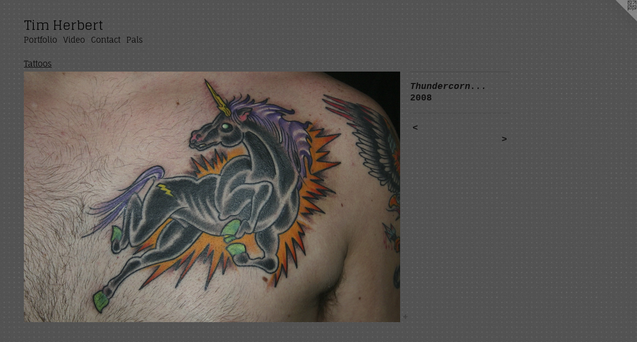

--- FILE ---
content_type: text/html;charset=utf-8
request_url: https://timherbert.com/artwork/521387-Thundercorn.html
body_size: 2948
content:
<!doctype html><html class="no-js a-image mobile-title-align--center l-flowing has-mobile-menu-icon--left p-artwork has-page-nav mobile-menu-align--center has-wall-text "><head><meta charset="utf-8" /><meta content="IE=edge" http-equiv="X-UA-Compatible" /><meta http-equiv="X-OPP-Site-Id" content="2028" /><meta http-equiv="X-OPP-Revision" content="115" /><meta http-equiv="X-OPP-Locke-Environment" content="production" /><meta http-equiv="X-OPP-Locke-Release" content="v0.0.136" /><title>Tim Herbert</title><link rel="canonical" href="https://timherbert.com/artwork/521387-Thundercorn.html" /><meta content="website" property="og:type" /><meta property="og:url" content="https://timherbert.com/artwork/521387-Thundercorn.html" /><meta property="og:title" content="Thundercorn..." /><meta content="width=device-width, initial-scale=1" name="viewport" /><link type="text/css" rel="stylesheet" href="//cdnjs.cloudflare.com/ajax/libs/normalize/3.0.2/normalize.min.css" /><link type="text/css" rel="stylesheet" media="only all" href="//maxcdn.bootstrapcdn.com/font-awesome/4.3.0/css/font-awesome.min.css" /><link type="text/css" rel="stylesheet" media="not all and (min-device-width: 600px) and (min-device-height: 600px)" href="/release/locke/production/v0.0.136/css/small.css" /><link type="text/css" rel="stylesheet" media="only all and (min-device-width: 600px) and (min-device-height: 600px)" href="/release/locke/production/v0.0.136/css/large-flowing.css" /><link type="text/css" rel="stylesheet" media="not all and (min-device-width: 600px) and (min-device-height: 600px)" href="/r16613727050000000115/css/small-site.css" /><link type="text/css" rel="stylesheet" media="only all and (min-device-width: 600px) and (min-device-height: 600px)" href="/r16613727050000000115/css/large-site.css" /><link type="text/css" rel="stylesheet" media="only all and (min-device-width: 600px) and (min-device-height: 600px)" href="//fonts.googleapis.com/css?family=Fauna+One" /><link type="text/css" rel="stylesheet" media="only all and (min-device-width: 600px) and (min-device-height: 600px)" href="//fonts.googleapis.com/css?family=Glegoo" /><link type="text/css" rel="stylesheet" media="not all and (min-device-width: 600px) and (min-device-height: 600px)" href="//fonts.googleapis.com/css?family=Fauna+One&amp;text=MENUHomePrtfliVdCnacs" /><link type="text/css" rel="stylesheet" media="not all and (min-device-width: 600px) and (min-device-height: 600px)" href="//fonts.googleapis.com/css?family=Glegoo&amp;text=Tim%20Herbt" /><script>window.OPP = window.OPP || {};
OPP.modernMQ = 'only all';
OPP.smallMQ = 'not all and (min-device-width: 600px) and (min-device-height: 600px)';
OPP.largeMQ = 'only all and (min-device-width: 600px) and (min-device-height: 600px)';
OPP.downURI = '/x/0/2/8/2028/.down';
OPP.gracePeriodURI = '/x/0/2/8/2028/.grace_period';
OPP.imgL = function (img) {
  !window.lazySizes && img.onerror();
};
OPP.imgE = function (img) {
  img.onerror = img.onload = null;
  img.src = img.getAttribute('data-src');
  //img.srcset = img.getAttribute('data-srcset');
};</script><script src="/release/locke/production/v0.0.136/js/modernizr.js"></script><script src="/release/locke/production/v0.0.136/js/masonry.js"></script><script src="/release/locke/production/v0.0.136/js/respimage.js"></script><script src="/release/locke/production/v0.0.136/js/ls.aspectratio.js"></script><script src="/release/locke/production/v0.0.136/js/lazysizes.js"></script><script src="/release/locke/production/v0.0.136/js/large.js"></script><script src="/release/locke/production/v0.0.136/js/hammer.js"></script><script>if (!Modernizr.mq('only all')) { document.write('<link type="text/css" rel="stylesheet" href="/release/locke/production/v0.0.136/css/minimal.css">') }</script><meta name="google-site-verification" content="7FtmyQ7HxhH0OdzzDudRokHlHi6h6t5avmvMQiYbfsM" /><style>.media-max-width {
  display: block;
}

@media (min-height: 1028px) {

  .media-max-width {
    max-width: 1080.0px;
  }

}

@media (max-height: 1028px) {

  .media-max-width {
    max-width: 105.0vh;
  }

}</style></head><body><a class=" logo hidden--small" href="http://otherpeoplespixels.com/ref/timherbert.com" title="Website by OtherPeoplesPixels" target="_blank"></a><header id="header"><a class=" site-title" href="/home.html"><span class=" site-title-text u-break-word">Tim Herbert</span><div class=" site-title-media"></div></a><a id="mobile-menu-icon" class="mobile-menu-icon hidden--no-js hidden--large"><svg viewBox="0 0 21 17" width="21" height="17" fill="currentColor"><rect x="0" y="0" width="21" height="3" rx="0"></rect><rect x="0" y="7" width="21" height="3" rx="0"></rect><rect x="0" y="14" width="21" height="3" rx="0"></rect></svg></a></header><nav class=" hidden--large"><ul class=" site-nav"><li class="nav-item nav-home "><a class="nav-link " href="/home.html">Home</a></li><li class="nav-item expanded nav-museum "><a class="nav-link " href="/section/12895.html">Portfolio</a><ul><li class="nav-gallery nav-item expanded "><a class="selected nav-link " href="/section/12896-Tattoos.html"> Tattoos</a></li><li class="nav-gallery nav-item expanded "><a class="nav-link " href="/section/397302-Dots.html">Dots</a></li></ul></li><li class="nav-outside1 nav-item "><a target="_blank" class="nav-link " href="http://www.youtube.com/watch?v=OI5o614W5vo">Video</a></li><li class="nav-item nav-contact "><a class="nav-link " href="/contact.html">Contact</a></li><li class="nav-links nav-item "><a class="nav-link " href="/links.html">Pals</a></li></ul></nav><div class=" content"><nav class=" hidden--small" id="nav"><header><a class=" site-title" href="/home.html"><span class=" site-title-text u-break-word">Tim Herbert</span><div class=" site-title-media"></div></a></header><ul class=" site-nav"><li class="nav-item nav-home "><a class="nav-link " href="/home.html">Home</a></li><li class="nav-item expanded nav-museum "><a class="nav-link " href="/section/12895.html">Portfolio</a><ul><li class="nav-gallery nav-item expanded "><a class="selected nav-link " href="/section/12896-Tattoos.html"> Tattoos</a></li><li class="nav-gallery nav-item expanded "><a class="nav-link " href="/section/397302-Dots.html">Dots</a></li></ul></li><li class="nav-outside1 nav-item "><a target="_blank" class="nav-link " href="http://www.youtube.com/watch?v=OI5o614W5vo">Video</a></li><li class="nav-item nav-contact "><a class="nav-link " href="/contact.html">Contact</a></li><li class="nav-links nav-item "><a class="nav-link " href="/links.html">Pals</a></li></ul><footer><div class=" copyright">© TIM HERBERT</div><div class=" credit"><a href="http://otherpeoplespixels.com/ref/timherbert.com" target="_blank">Website by OtherPeoplesPixels</a></div></footer></nav><main id="main"><div class=" page clearfix media-max-width"><h1 class="parent-title title"><a href="/section/12895.html" class="root title-segment hidden--small">Portfolio</a><span class=" title-sep hidden--small"> &gt; </span><a class=" title-segment" href="/section/12896-Tattoos.html"> Tattoos</a></h1><div class=" media-and-info"><div class=" page-media-wrapper media"><a class=" page-media u-spaceball" title="Thundercorn..." href="/artwork/521295-Bat-Boy-from-Weekly-World-News-Fame.html" id="media"><img data-aspectratio="1080/720" class="u-img " alt="Thundercorn..." src="//img-cache.oppcdn.com/fixed/2028/assets/ezWxMTVf.jpg" srcset="//img-cache.oppcdn.com/img/v1.0/s:2028/t:QkxBTksrVEVYVCtIRVJF/p:12/g:tl/o:2.5/a:50/q:90/1400x720-ezWxMTVf.jpg/1080x720/902667726709889bec9806e652efc181.jpg 1080w,
//img-cache.oppcdn.com/img/v1.0/s:2028/t:QkxBTksrVEVYVCtIRVJF/p:12/g:tl/o:2.5/a:50/q:90/984x588-ezWxMTVf.jpg/882x588/64b03cc16b758d57c54f111a5155b9b7.jpg 882w,
//img-cache.oppcdn.com/fixed/2028/assets/ezWxMTVf.jpg 640w" sizes="(max-device-width: 599px) 100vw,
(max-device-height: 599px) 100vw,
(max-width: 640px) 640px,
(max-height: 426px) 640px,
(max-width: 882px) 882px,
(max-height: 588px) 882px,
1080px" /></a><a class=" zoom-corner" style="display: none" id="zoom-corner"><span class=" zoom-icon fa fa-search-plus"></span></a><div class="share-buttons a2a_kit social-icons hidden--small" data-a2a-title="Thundercorn..." data-a2a-url="https://timherbert.com/artwork/521387-Thundercorn.html"><a target="_blank" class="u-img-link share-button a2a_dd " href="https://www.addtoany.com/share_save"><span class="social-icon share fa-plus fa "></span></a></div></div><div class=" info border-color"><div class=" wall-text border-color"><div class=" wt-item wt-title">Thundercorn...</div><div class=" wt-item wt-date">2008</div></div><div class=" page-nav hidden--small border-color clearfix"><a class=" prev" id="artwork-prev" href="/artwork/521389-Hellraiser-sleeve.html">&lt; <span class=" m-hover-show">previous</span></a> <a class=" next" id="artwork-next" href="/artwork/521295-Bat-Boy-from-Weekly-World-News-Fame.html"><span class=" m-hover-show">next</span> &gt;</a></div></div></div><div class="share-buttons a2a_kit social-icons hidden--large" data-a2a-title="Thundercorn..." data-a2a-url="https://timherbert.com/artwork/521387-Thundercorn.html"><a target="_blank" class="u-img-link share-button a2a_dd " href="https://www.addtoany.com/share_save"><span class="social-icon share fa-plus fa "></span></a></div></div></main></div><footer><div class=" copyright">© TIM HERBERT</div><div class=" credit"><a href="http://otherpeoplespixels.com/ref/timherbert.com" target="_blank">Website by OtherPeoplesPixels</a></div></footer><div class=" modal zoom-modal" style="display: none" id="zoom-modal"><style>@media (min-aspect-ratio: 3/2) {

  .zoom-media {
    width: auto;
    max-height: 720px;
    height: 100%;
  }

}

@media (max-aspect-ratio: 3/2) {

  .zoom-media {
    height: auto;
    max-width: 1080px;
    width: 100%;
  }

}
@supports (object-fit: contain) {
  img.zoom-media {
    object-fit: contain;
    width: 100%;
    height: 100%;
    max-width: 1080px;
    max-height: 720px;
  }
}</style><div class=" zoom-media-wrapper u-spaceball"><img onerror="OPP.imgE(this);" onload="OPP.imgL(this);" data-src="//img-cache.oppcdn.com/fixed/2028/assets/ezWxMTVf.jpg" data-srcset="//img-cache.oppcdn.com/img/v1.0/s:2028/t:QkxBTksrVEVYVCtIRVJF/p:12/g:tl/o:2.5/a:50/q:90/1400x720-ezWxMTVf.jpg/1080x720/902667726709889bec9806e652efc181.jpg 1080w,
//img-cache.oppcdn.com/img/v1.0/s:2028/t:QkxBTksrVEVYVCtIRVJF/p:12/g:tl/o:2.5/a:50/q:90/984x588-ezWxMTVf.jpg/882x588/64b03cc16b758d57c54f111a5155b9b7.jpg 882w,
//img-cache.oppcdn.com/fixed/2028/assets/ezWxMTVf.jpg 640w" data-sizes="(max-device-width: 599px) 100vw,
(max-device-height: 599px) 100vw,
(max-width: 640px) 640px,
(max-height: 426px) 640px,
(max-width: 882px) 882px,
(max-height: 588px) 882px,
1080px" class="zoom-media lazyload hidden--no-js " alt="Thundercorn..." /><noscript><img class="zoom-media " alt="Thundercorn..." src="//img-cache.oppcdn.com/fixed/2028/assets/ezWxMTVf.jpg" /></noscript></div></div><div class=" offline"></div><script src="/release/locke/production/v0.0.136/js/small.js"></script><script src="/release/locke/production/v0.0.136/js/artwork.js"></script><script>var a2a_config = a2a_config || {};a2a_config.prioritize = ['facebook','twitter','linkedin','googleplus','pinterest','instagram','tumblr','share'];a2a_config.onclick = 1;(function(){  var a = document.createElement('script');  a.type = 'text/javascript'; a.async = true;  a.src = '//static.addtoany.com/menu/page.js';  document.getElementsByTagName('head')[0].appendChild(a);})();</script><script>window.oppa=window.oppa||function(){(oppa.q=oppa.q||[]).push(arguments)};oppa('config','pathname','production/v0.0.136/2028');oppa('set','g','true');oppa('set','l','flowing');oppa('set','p','artwork');oppa('set','a','image');oppa('rect','m','media','');oppa('send');</script><script async="" src="/release/locke/production/v0.0.136/js/analytics.js"></script><script src="https://otherpeoplespixels.com/static/enable-preview.js"></script></body></html>

--- FILE ---
content_type: text/css;charset=utf-8
request_url: https://timherbert.com/r16613727050000000115/css/large-site.css
body_size: 563
content:
body {
  background-color: #515151;
  font-weight: 700;
  font-style: normal;
  font-family: "Courier New", "Courier", monospace;
}

body {
  color: #100f0f;
}

main a {
  color: #0a0a0b;
}

main a:hover {
  text-decoration: underline;
  color: #222226;
}

main a:visited {
  color: #222226;
}

.site-title, .mobile-menu-icon {
  color: #050505;
}

.site-nav, .mobile-menu-link, nav:before, nav:after {
  color: #0b0a0a;
}

.site-nav a {
  color: #0b0a0a;
}

.site-nav a:hover {
  text-decoration: none;
  color: #262222;
}

.site-nav a:visited {
  color: #0b0a0a;
}

.site-nav a.selected {
  color: #262222;
}

.site-nav:hover a.selected {
  color: #0b0a0a;
}

footer {
  color: #030202;
}

footer a {
  color: #0a0a0b;
}

footer a:hover {
  text-decoration: underline;
  color: #222226;
}

footer a:visited {
  color: #222226;
}

.title, .news-item-title, .flex-page-title {
  color: #0b0a0a;
}

.title a {
  color: #0b0a0a;
}

.title a:hover {
  text-decoration: none;
  color: #262222;
}

.title a:visited {
  color: #0b0a0a;
}

.hr, .hr-before:before, .hr-after:after, .hr-before--small:before, .hr-before--large:before, .hr-after--small:after, .hr-after--large:after {
  border-top-color: #797272;
}

.button {
  background: #0a0a0b;
  color: #515151;
}

.social-icon {
  background-color: #100f0f;
  color: #515151;
}

.welcome-modal {
  background-color: #FFFFFF;
}

.share-button .social-icon {
  color: #100f0f;
}

body {
  background-image: url(//static.otherpeoplespixels.com/images/backgrounds/worn_dots-gray.png);
}

.site-title {
  font-family: "Glegoo", sans-serif;
  font-style: normal;
  font-weight: 400;
}

.site-nav {
  font-family: "Fauna One", sans-serif;
  font-style: normal;
  font-weight: 400;
}

.section-title, .parent-title, .news-item-title, .link-name, .preview-placeholder, .preview-image, .flex-page-title {
  font-family: "Fauna One", sans-serif;
  font-style: normal;
  font-weight: 400;
}

body {
  font-size: 18px;
}

.site-title {
  font-size: 26px;
}

.site-nav {
  font-size: 16px;
}

.title, .news-item-title, .link-name, .flex-page-title {
  font-size: 16px;
}

.border-color {
  border-color: hsla(0, 3.2258065%, 6.0784316%, 0.2);
}

.p-artwork .page-nav a {
  color: #100f0f;
}

.p-artwork .page-nav a:hover {
  text-decoration: none;
  color: #100f0f;
}

.p-artwork .page-nav a:visited {
  color: #100f0f;
}

.wordy {
  text-align: left;
}

--- FILE ---
content_type: text/css;charset=utf-8
request_url: https://timherbert.com/r16613727050000000115/css/small-site.css
body_size: 378
content:
body {
  background-color: #515151;
  font-weight: 700;
  font-style: normal;
  font-family: "Courier New", "Courier", monospace;
}

body {
  color: #100f0f;
}

main a {
  color: #0a0a0b;
}

main a:hover {
  text-decoration: underline;
  color: #222226;
}

main a:visited {
  color: #222226;
}

.site-title, .mobile-menu-icon {
  color: #050505;
}

.site-nav, .mobile-menu-link, nav:before, nav:after {
  color: #0b0a0a;
}

.site-nav a {
  color: #0b0a0a;
}

.site-nav a:hover {
  text-decoration: none;
  color: #262222;
}

.site-nav a:visited {
  color: #0b0a0a;
}

.site-nav a.selected {
  color: #262222;
}

.site-nav:hover a.selected {
  color: #0b0a0a;
}

footer {
  color: #030202;
}

footer a {
  color: #0a0a0b;
}

footer a:hover {
  text-decoration: underline;
  color: #222226;
}

footer a:visited {
  color: #222226;
}

.title, .news-item-title, .flex-page-title {
  color: #0b0a0a;
}

.title a {
  color: #0b0a0a;
}

.title a:hover {
  text-decoration: none;
  color: #262222;
}

.title a:visited {
  color: #0b0a0a;
}

.hr, .hr-before:before, .hr-after:after, .hr-before--small:before, .hr-before--large:before, .hr-after--small:after, .hr-after--large:after {
  border-top-color: #797272;
}

.button {
  background: #0a0a0b;
  color: #515151;
}

.social-icon {
  background-color: #100f0f;
  color: #515151;
}

.welcome-modal {
  background-color: #FFFFFF;
}

.site-title {
  font-family: "Glegoo", sans-serif;
  font-style: normal;
  font-weight: 400;
}

nav {
  font-family: "Fauna One", sans-serif;
  font-style: normal;
  font-weight: 400;
}

.wordy {
  text-align: left;
}

.site-title {
  font-size: 2.3125rem;
}

footer .credit a {
  color: #100f0f;
}

--- FILE ---
content_type: text/css; charset=utf-8
request_url: https://fonts.googleapis.com/css?family=Fauna+One&text=MENUHomePrtfliVdCnacs
body_size: -399
content:
@font-face {
  font-family: 'Fauna One';
  font-style: normal;
  font-weight: 400;
  src: url(https://fonts.gstatic.com/l/font?kit=wlpzgwTPBVpjpCuwkuEx3ExNYChkHrAQlP0JL__5YShE5vrnEQfWevXw3Q&skey=3137b8e8ee7f1c9e&v=v16) format('woff2');
}


--- FILE ---
content_type: text/css; charset=utf-8
request_url: https://fonts.googleapis.com/css?family=Glegoo&text=Tim%20Herbt
body_size: -472
content:
@font-face {
  font-family: 'Glegoo';
  font-style: normal;
  font-weight: 400;
  src: url(https://fonts.gstatic.com/l/font?kit=_Xmt-HQyrTKWaw2JjqmfAI5fzwjc55XSahMsnA&skey=6551fc07d4130f4e&v=v17) format('woff2');
}
